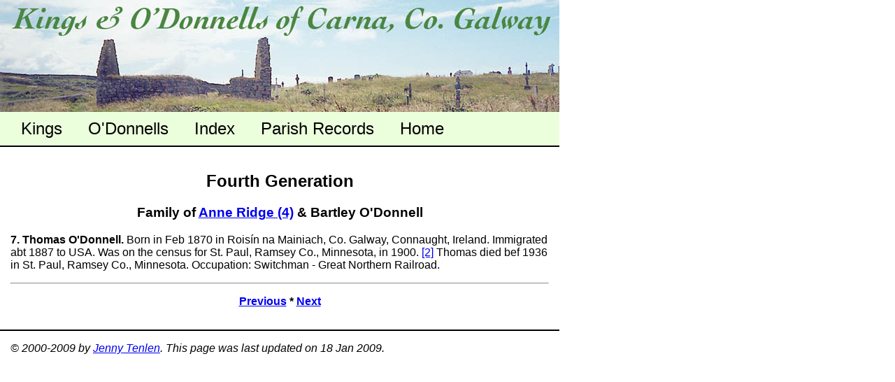

--- FILE ---
content_type: text/html
request_url: https://jtenlen.drizzlehosting.com/odonnell/odonnell_006.html
body_size: 857
content:
<!DOCTYPE HTML PUBLIC "-//W3C//DTD HTML 4.01 Transitional//EN"
        "http://www.w3.org/TR/html4/loose.dtd">
<html lang="en">
<head>
	<meta http-equiv="content-type" content="text/html; charset=iso-8859-1">
	<title>Kings & O'Donnells of Carna, Co. Galway</title>
<link rel="stylesheet" type="text/css" href="styles.css">
</head>
<body>
<img src="moyrus-graveyard.jpg" alt="Old Moyrus Church Graveyard">
<ul id="nav">
	<li><a href="kings.html">Kings</a></li>
	<li><a href="odonnell2.html">O'Donnells</a></li>
	<li><a href="index.html">Index</a></li>
	<li><a href="odonnell.html">Parish Records</a></li>
	<li><a href="http://jtenlen.drizzlehosting.com/index.html">Home</a></li>
</ul>

<div id="content">

<h2 align="center"><a name="G4"></a>Fourth Generation</h2>

<h3 align="center">Family of <a href="odonnell_003.html#P117">Anne Ridge (4)</a> &amp; Bartley O'Donnell</h3>

<p><a name="P5050"></a><b>7. Thomas O'Donnell.</b>&nbsp;Born in Feb 1870 in Rois&iacute;n na Mainiach, Co. Galway, Connaught, Ireland.&nbsp;Immigrated abt 1887 to USA.&nbsp;Was on the census for St. Paul, Ramsey Co., Minnesota, in 1900. <a href="odonnell_SRC001.html#C2">[2]</a>&nbsp;Thomas died bef 1936 in St. Paul, Ramsey Co., Minnesota. Occupation: Switchman - Great Northern Railroad.</p>

<p><hr></p>

<p align="center"><b><a href="odonnell_005.html">Previous</a> * <a href="odonnell_007.html">Next</a></b></p>

</div>

<div id="footer">
<p><em>&copy; 2000-2009 by <script type="text/javascript">
user ="jtenlen"
domain ="drizzle.com"
document.write('<a href="mailto:' + user + '@' + domain + '">Jenny Tenlen</a>');
</script>.  This page was last updated on 18 Jan 2009.</em></p>
</div>
</body>
</html>

--- FILE ---
content_type: text/css
request_url: https://jtenlen.drizzlehosting.com/odonnell/styles.css
body_size: 265
content:
body
{
	margin: 0;
	padding: 0;
	font-size: 12pt;
	font-family: verdana, arial, sans-serif;
	background-color: #fff;
	color: #000;
	width: 800px;
}
#nav
{
	margin: 0;
	font-size: 18pt;
	background-color: #ecffdd;
	padding: 10px 0;
}
#nav li
{
	display: inline;
	list-style-type: none;
	padding-left: 30px;
}
#nav a:link, #nav a:visited
{
	color: #000;
	background-color: transparent;
	text-decoration: none;
	padding: 10px 0;
}
#nav a:hover
{
	color: #fff;
	background-color: #360;
	padding: 10px 0;
}
#footer {
	background-color: #fff;
	color: #000;
	padding: 0px 0px 0px 15px;
	border-top: 2px solid #000;
}
#content {
	border-top: 2px solid #000;
	padding: 15px 15px 15px 15px;
}
#header
{
	margin: 0;
	font-size: 14pt;
	font-weight: bold;
	color: #000;
	background-color: #ecffdd;
	padding: 10px 10px 10px 10px;
	width: 800px;
}
